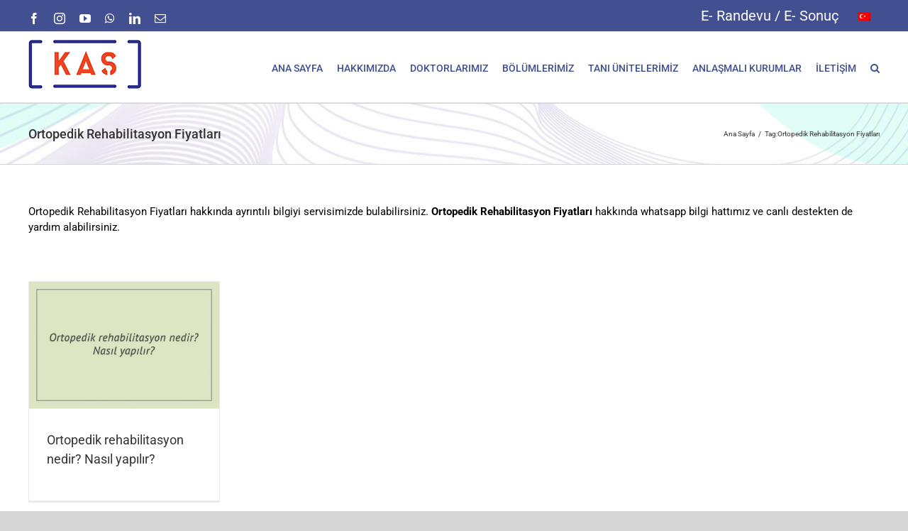

--- FILE ---
content_type: text/html; charset=UTF-8
request_url: https://www.kastipmerkezi.com.tr/etiket/ortopedik-rehabilitasyon-fiyatlari/
body_size: 10381
content:
<!DOCTYPE html><html class="avada-html-layout-wide avada-html-header-position-top avada-html-is-archive" lang="tr-TR" prefix="og: http://ogp.me/ns# fb: http://ogp.me/ns/fb#"><head><meta http-equiv="X-UA-Compatible" content="IE=edge" /><meta http-equiv="Content-Type" content="text/html; charset=utf-8"/><meta name="viewport" content="width=device-width, initial-scale=1" /><link rel="manifest" href="/superpwa-manifest.json"><meta name="theme-color" content="#D5E0EB"><meta name='robots' content='noindex, follow' /> <script data-cfasync="false" data-pagespeed-no-defer>var gtm4wp_datalayer_name = "dataLayer";
	var dataLayer = dataLayer || [];</script> <title>Ortopedik Rehabilitasyon Fiyatları arşivleri - Kaş Tıp Merkezi</title><meta property="og:locale" content="tr_TR" /><meta property="og:type" content="article" /><meta property="og:title" content="Ortopedik Rehabilitasyon Fiyatları arşivleri - Kaş Tıp Merkezi" /><meta property="og:url" content="https://www.kastipmerkezi.com.tr/etiket/ortopedik-rehabilitasyon-fiyatlari/" /><meta property="og:site_name" content="Kaş Tıp Merkezi" /><meta name="twitter:card" content="summary_large_image" /> <script type="application/ld+json" class="yoast-schema-graph">{"@context":"https://schema.org","@graph":[{"@type":"CollectionPage","@id":"https://www.kastipmerkezi.com.tr/etiket/ortopedik-rehabilitasyon-fiyatlari/","url":"https://www.kastipmerkezi.com.tr/etiket/ortopedik-rehabilitasyon-fiyatlari/","name":"Ortopedik Rehabilitasyon Fiyatları arşivleri - Kaş Tıp Merkezi","isPartOf":{"@id":"https://www.kastipmerkezi.com.tr/#website"},"primaryImageOfPage":{"@id":"https://www.kastipmerkezi.com.tr/etiket/ortopedik-rehabilitasyon-fiyatlari/#primaryimage"},"image":{"@id":"https://www.kastipmerkezi.com.tr/etiket/ortopedik-rehabilitasyon-fiyatlari/#primaryimage"},"thumbnailUrl":"https://www.kastipmerkezi.com.tr/wp-content/uploads/2021/06/Ortopedik-rehabilitasyon-nedir-Nasil-yapilir.jpg","breadcrumb":{"@id":"https://www.kastipmerkezi.com.tr/etiket/ortopedik-rehabilitasyon-fiyatlari/#breadcrumb"},"inLanguage":"tr"},{"@type":"ImageObject","inLanguage":"tr","@id":"https://www.kastipmerkezi.com.tr/etiket/ortopedik-rehabilitasyon-fiyatlari/#primaryimage","url":"https://www.kastipmerkezi.com.tr/wp-content/uploads/2021/06/Ortopedik-rehabilitasyon-nedir-Nasil-yapilir.jpg","contentUrl":"https://www.kastipmerkezi.com.tr/wp-content/uploads/2021/06/Ortopedik-rehabilitasyon-nedir-Nasil-yapilir.jpg","width":518,"height":345,"caption":"Ortopedik rehabilitasyon nedir? Nasıl yapılır?"},{"@type":"BreadcrumbList","@id":"https://www.kastipmerkezi.com.tr/etiket/ortopedik-rehabilitasyon-fiyatlari/#breadcrumb","itemListElement":[{"@type":"ListItem","position":1,"name":"Ana sayfa","item":"https://www.kastipmerkezi.com.tr/"},{"@type":"ListItem","position":2,"name":"Ortopedik Rehabilitasyon Fiyatları"}]},{"@type":"WebSite","@id":"https://www.kastipmerkezi.com.tr/#website","url":"https://www.kastipmerkezi.com.tr/","name":"Kaş Tıp Merkezi","description":"","publisher":{"@id":"https://www.kastipmerkezi.com.tr/#organization"},"potentialAction":[{"@type":"SearchAction","target":{"@type":"EntryPoint","urlTemplate":"https://www.kastipmerkezi.com.tr/?s={search_term_string}"},"query-input":{"@type":"PropertyValueSpecification","valueRequired":true,"valueName":"search_term_string"}}],"inLanguage":"tr"},{"@type":"Organization","@id":"https://www.kastipmerkezi.com.tr/#organization","name":"İstanbul Özel Kaş Tıp Merkezi","url":"https://www.kastipmerkezi.com.tr/","logo":{"@type":"ImageObject","inLanguage":"tr","@id":"https://www.kastipmerkezi.com.tr/#/schema/logo/image/","url":"https://www.kastipmerkezi.com.tr/wp-content/uploads/2020/12/kas-logo-512.png","contentUrl":"https://www.kastipmerkezi.com.tr/wp-content/uploads/2020/12/kas-logo-512.png","width":512,"height":512,"caption":"İstanbul Özel Kaş Tıp Merkezi"},"image":{"@id":"https://www.kastipmerkezi.com.tr/#/schema/logo/image/"},"sameAs":["https://www.facebook.com/kastipmerkezi/"]}]}</script> <link rel="alternate" type="application/rss+xml" title="Kaş Tıp Merkezi &raquo; akışı" href="https://www.kastipmerkezi.com.tr/feed/" /><link rel="alternate" type="application/rss+xml" title="Kaş Tıp Merkezi &raquo; yorum akışı" href="https://www.kastipmerkezi.com.tr/comments/feed/" /><link rel="shortcut icon" href="https://www.kastipmerkezi.com.tr/wp-content/uploads/2018/06/kas-tip-logo.png" type="image/x-icon" /><link rel="apple-touch-icon" sizes="180x180" href="https://www.kastipmerkezi.com.tr/wp-content/uploads/2018/06/kas-tip-logo.png"><link rel="icon" sizes="192x192" href="https://www.kastipmerkezi.com.tr/wp-content/uploads/2018/06/kas-tip-logo.png"><meta name="msapplication-TileImage" content="https://www.kastipmerkezi.com.tr/wp-content/uploads/2018/06/kas-tip-logo.png"><link rel="alternate" type="application/rss+xml" title="Kaş Tıp Merkezi &raquo; Ortopedik Rehabilitasyon Fiyatları etiket akışı" href="https://www.kastipmerkezi.com.tr/etiket/ortopedik-rehabilitasyon-fiyatlari/feed/" /><meta property="og:locale" content="tr_TR"/><meta property="og:type" content="article"/><meta property="og:site_name" content="Kaş Tıp Merkezi"/><meta property="og:title" content="Ortopedik Rehabilitasyon Fiyatları arşivleri - Kaş Tıp Merkezi"/><meta property="og:url" content="https://www.kastipmerkezi.com.tr/bizden-haberler/fizik-tedavi-ve-rehabilitasyon/ortopedik-rehabilitasyon-nedir-nasil-yapilir/"/><meta property="og:image" content="https://www.kastipmerkezi.com.tr/wp-content/uploads/2021/06/Ortopedik-rehabilitasyon-nedir-Nasil-yapilir.jpg"/><meta property="og:image:width" content="518"/><meta property="og:image:height" content="345"/><meta property="og:image:type" content="image/jpeg"/><style id='wp-img-auto-sizes-contain-inline-css' type='text/css'>img:is([sizes=auto i],[sizes^="auto," i]){contain-intrinsic-size:3000px 1500px}
/*# sourceURL=wp-img-auto-sizes-contain-inline-css */</style><link data-optimized="2" rel="stylesheet" href="https://www.kastipmerkezi.com.tr/wp-content/litespeed/css/df34279f7b77b93350538d2185a40ff8.css?ver=ec921" /><link rel="https://api.w.org/" href="https://www.kastipmerkezi.com.tr/wp-json/" /><link rel="alternate" title="JSON" type="application/json" href="https://www.kastipmerkezi.com.tr/wp-json/wp/v2/tags/2806" /><link rel="EditURI" type="application/rsd+xml" title="RSD" href="https://www.kastipmerkezi.com.tr/xmlrpc.php?rsd" /><meta name="generator" content="WordPress 6.9" /><meta name="generator" content="WPML ver:4.8.6 stt:5,7,1,4,3,13,27,46,54;" /> <script data-cfasync="false" data-pagespeed-no-defer type="text/javascript">var dataLayer_content = [];
	dataLayer.push( dataLayer_content );</script> <script data-cfasync="false" data-pagespeed-no-defer type="text/javascript">(function(w,d,s,l,i){w[l]=w[l]||[];w[l].push({'gtm.start':
new Date().getTime(),event:'gtm.js'});var f=d.getElementsByTagName(s)[0],
j=d.createElement(s),dl=l!='dataLayer'?'&l='+l:'';j.async=true;j.src=
'//www.googletagmanager.com/gtm.js?id='+i+dl;f.parentNode.insertBefore(j,f);
})(window,document,'script','dataLayer','GTM-5D3V3NP');</script> <style type="text/css" id="css-fb-visibility">@media screen and (max-width: 640px){.fusion-no-small-visibility{display:none !important;}body .sm-text-align-center{text-align:center !important;}body .sm-text-align-left{text-align:left !important;}body .sm-text-align-right{text-align:right !important;}body .sm-text-align-justify{text-align:justify !important;}body .sm-flex-align-center{justify-content:center !important;}body .sm-flex-align-flex-start{justify-content:flex-start !important;}body .sm-flex-align-flex-end{justify-content:flex-end !important;}body .sm-mx-auto{margin-left:auto !important;margin-right:auto !important;}body .sm-ml-auto{margin-left:auto !important;}body .sm-mr-auto{margin-right:auto !important;}body .fusion-absolute-position-small{position:absolute;top:auto;width:100%;}.awb-sticky.awb-sticky-small{ position: sticky; top: var(--awb-sticky-offset,0); }}@media screen and (min-width: 641px) and (max-width: 1024px){.fusion-no-medium-visibility{display:none !important;}body .md-text-align-center{text-align:center !important;}body .md-text-align-left{text-align:left !important;}body .md-text-align-right{text-align:right !important;}body .md-text-align-justify{text-align:justify !important;}body .md-flex-align-center{justify-content:center !important;}body .md-flex-align-flex-start{justify-content:flex-start !important;}body .md-flex-align-flex-end{justify-content:flex-end !important;}body .md-mx-auto{margin-left:auto !important;margin-right:auto !important;}body .md-ml-auto{margin-left:auto !important;}body .md-mr-auto{margin-right:auto !important;}body .fusion-absolute-position-medium{position:absolute;top:auto;width:100%;}.awb-sticky.awb-sticky-medium{ position: sticky; top: var(--awb-sticky-offset,0); }}@media screen and (min-width: 1025px){.fusion-no-large-visibility{display:none !important;}body .lg-text-align-center{text-align:center !important;}body .lg-text-align-left{text-align:left !important;}body .lg-text-align-right{text-align:right !important;}body .lg-text-align-justify{text-align:justify !important;}body .lg-flex-align-center{justify-content:center !important;}body .lg-flex-align-flex-start{justify-content:flex-start !important;}body .lg-flex-align-flex-end{justify-content:flex-end !important;}body .lg-mx-auto{margin-left:auto !important;margin-right:auto !important;}body .lg-ml-auto{margin-left:auto !important;}body .lg-mr-auto{margin-right:auto !important;}body .fusion-absolute-position-large{position:absolute;top:auto;width:100%;}.awb-sticky.awb-sticky-large{ position: sticky; top: var(--awb-sticky-offset,0); }}</style><meta name="ahrefs-site-verification" content="e242daab2ef37413851d0e187f081a5cd6263be0c27b2061ee9191852eaccdda"><style id='global-styles-inline-css' type='text/css'>:root{--wp--preset--aspect-ratio--square: 1;--wp--preset--aspect-ratio--4-3: 4/3;--wp--preset--aspect-ratio--3-4: 3/4;--wp--preset--aspect-ratio--3-2: 3/2;--wp--preset--aspect-ratio--2-3: 2/3;--wp--preset--aspect-ratio--16-9: 16/9;--wp--preset--aspect-ratio--9-16: 9/16;--wp--preset--color--black: #000000;--wp--preset--color--cyan-bluish-gray: #abb8c3;--wp--preset--color--white: #ffffff;--wp--preset--color--pale-pink: #f78da7;--wp--preset--color--vivid-red: #cf2e2e;--wp--preset--color--luminous-vivid-orange: #ff6900;--wp--preset--color--luminous-vivid-amber: #fcb900;--wp--preset--color--light-green-cyan: #7bdcb5;--wp--preset--color--vivid-green-cyan: #00d084;--wp--preset--color--pale-cyan-blue: #8ed1fc;--wp--preset--color--vivid-cyan-blue: #0693e3;--wp--preset--color--vivid-purple: #9b51e0;--wp--preset--color--awb-color-1: rgba(255,255,255,1);--wp--preset--color--awb-color-2: rgba(246,246,246,1);--wp--preset--color--awb-color-3: rgba(235,234,234,1);--wp--preset--color--awb-color-4: rgba(160,206,78,1);--wp--preset--color--awb-color-5: rgba(116,116,116,1);--wp--preset--color--awb-color-6: rgba(254,80,0,1);--wp--preset--color--awb-color-7: rgba(66,79,144,1);--wp--preset--color--awb-color-8: rgba(51,51,51,1);--wp--preset--color--awb-color-custom-10: rgba(224,222,222,1);--wp--preset--color--awb-color-custom-11: rgba(0,0,0,1);--wp--preset--color--awb-color-custom-12: rgba(235,234,234,0.8);--wp--preset--color--awb-color-custom-13: rgba(235,235,235,1);--wp--preset--color--awb-color-custom-14: rgba(232,232,232,1);--wp--preset--gradient--vivid-cyan-blue-to-vivid-purple: linear-gradient(135deg,rgb(6,147,227) 0%,rgb(155,81,224) 100%);--wp--preset--gradient--light-green-cyan-to-vivid-green-cyan: linear-gradient(135deg,rgb(122,220,180) 0%,rgb(0,208,130) 100%);--wp--preset--gradient--luminous-vivid-amber-to-luminous-vivid-orange: linear-gradient(135deg,rgb(252,185,0) 0%,rgb(255,105,0) 100%);--wp--preset--gradient--luminous-vivid-orange-to-vivid-red: linear-gradient(135deg,rgb(255,105,0) 0%,rgb(207,46,46) 100%);--wp--preset--gradient--very-light-gray-to-cyan-bluish-gray: linear-gradient(135deg,rgb(238,238,238) 0%,rgb(169,184,195) 100%);--wp--preset--gradient--cool-to-warm-spectrum: linear-gradient(135deg,rgb(74,234,220) 0%,rgb(151,120,209) 20%,rgb(207,42,186) 40%,rgb(238,44,130) 60%,rgb(251,105,98) 80%,rgb(254,248,76) 100%);--wp--preset--gradient--blush-light-purple: linear-gradient(135deg,rgb(255,206,236) 0%,rgb(152,150,240) 100%);--wp--preset--gradient--blush-bordeaux: linear-gradient(135deg,rgb(254,205,165) 0%,rgb(254,45,45) 50%,rgb(107,0,62) 100%);--wp--preset--gradient--luminous-dusk: linear-gradient(135deg,rgb(255,203,112) 0%,rgb(199,81,192) 50%,rgb(65,88,208) 100%);--wp--preset--gradient--pale-ocean: linear-gradient(135deg,rgb(255,245,203) 0%,rgb(182,227,212) 50%,rgb(51,167,181) 100%);--wp--preset--gradient--electric-grass: linear-gradient(135deg,rgb(202,248,128) 0%,rgb(113,206,126) 100%);--wp--preset--gradient--midnight: linear-gradient(135deg,rgb(2,3,129) 0%,rgb(40,116,252) 100%);--wp--preset--font-size--small: 11.25px;--wp--preset--font-size--medium: 20px;--wp--preset--font-size--large: 22.5px;--wp--preset--font-size--x-large: 42px;--wp--preset--font-size--normal: 15px;--wp--preset--font-size--xlarge: 30px;--wp--preset--font-size--huge: 45px;--wp--preset--spacing--20: 0.44rem;--wp--preset--spacing--30: 0.67rem;--wp--preset--spacing--40: 1rem;--wp--preset--spacing--50: 1.5rem;--wp--preset--spacing--60: 2.25rem;--wp--preset--spacing--70: 3.38rem;--wp--preset--spacing--80: 5.06rem;--wp--preset--shadow--natural: 6px 6px 9px rgba(0, 0, 0, 0.2);--wp--preset--shadow--deep: 12px 12px 50px rgba(0, 0, 0, 0.4);--wp--preset--shadow--sharp: 6px 6px 0px rgba(0, 0, 0, 0.2);--wp--preset--shadow--outlined: 6px 6px 0px -3px rgb(255, 255, 255), 6px 6px rgb(0, 0, 0);--wp--preset--shadow--crisp: 6px 6px 0px rgb(0, 0, 0);}:where(.is-layout-flex){gap: 0.5em;}:where(.is-layout-grid){gap: 0.5em;}body .is-layout-flex{display: flex;}.is-layout-flex{flex-wrap: wrap;align-items: center;}.is-layout-flex > :is(*, div){margin: 0;}body .is-layout-grid{display: grid;}.is-layout-grid > :is(*, div){margin: 0;}:where(.wp-block-columns.is-layout-flex){gap: 2em;}:where(.wp-block-columns.is-layout-grid){gap: 2em;}:where(.wp-block-post-template.is-layout-flex){gap: 1.25em;}:where(.wp-block-post-template.is-layout-grid){gap: 1.25em;}.has-black-color{color: var(--wp--preset--color--black) !important;}.has-cyan-bluish-gray-color{color: var(--wp--preset--color--cyan-bluish-gray) !important;}.has-white-color{color: var(--wp--preset--color--white) !important;}.has-pale-pink-color{color: var(--wp--preset--color--pale-pink) !important;}.has-vivid-red-color{color: var(--wp--preset--color--vivid-red) !important;}.has-luminous-vivid-orange-color{color: var(--wp--preset--color--luminous-vivid-orange) !important;}.has-luminous-vivid-amber-color{color: var(--wp--preset--color--luminous-vivid-amber) !important;}.has-light-green-cyan-color{color: var(--wp--preset--color--light-green-cyan) !important;}.has-vivid-green-cyan-color{color: var(--wp--preset--color--vivid-green-cyan) !important;}.has-pale-cyan-blue-color{color: var(--wp--preset--color--pale-cyan-blue) !important;}.has-vivid-cyan-blue-color{color: var(--wp--preset--color--vivid-cyan-blue) !important;}.has-vivid-purple-color{color: var(--wp--preset--color--vivid-purple) !important;}.has-black-background-color{background-color: var(--wp--preset--color--black) !important;}.has-cyan-bluish-gray-background-color{background-color: var(--wp--preset--color--cyan-bluish-gray) !important;}.has-white-background-color{background-color: var(--wp--preset--color--white) !important;}.has-pale-pink-background-color{background-color: var(--wp--preset--color--pale-pink) !important;}.has-vivid-red-background-color{background-color: var(--wp--preset--color--vivid-red) !important;}.has-luminous-vivid-orange-background-color{background-color: var(--wp--preset--color--luminous-vivid-orange) !important;}.has-luminous-vivid-amber-background-color{background-color: var(--wp--preset--color--luminous-vivid-amber) !important;}.has-light-green-cyan-background-color{background-color: var(--wp--preset--color--light-green-cyan) !important;}.has-vivid-green-cyan-background-color{background-color: var(--wp--preset--color--vivid-green-cyan) !important;}.has-pale-cyan-blue-background-color{background-color: var(--wp--preset--color--pale-cyan-blue) !important;}.has-vivid-cyan-blue-background-color{background-color: var(--wp--preset--color--vivid-cyan-blue) !important;}.has-vivid-purple-background-color{background-color: var(--wp--preset--color--vivid-purple) !important;}.has-black-border-color{border-color: var(--wp--preset--color--black) !important;}.has-cyan-bluish-gray-border-color{border-color: var(--wp--preset--color--cyan-bluish-gray) !important;}.has-white-border-color{border-color: var(--wp--preset--color--white) !important;}.has-pale-pink-border-color{border-color: var(--wp--preset--color--pale-pink) !important;}.has-vivid-red-border-color{border-color: var(--wp--preset--color--vivid-red) !important;}.has-luminous-vivid-orange-border-color{border-color: var(--wp--preset--color--luminous-vivid-orange) !important;}.has-luminous-vivid-amber-border-color{border-color: var(--wp--preset--color--luminous-vivid-amber) !important;}.has-light-green-cyan-border-color{border-color: var(--wp--preset--color--light-green-cyan) !important;}.has-vivid-green-cyan-border-color{border-color: var(--wp--preset--color--vivid-green-cyan) !important;}.has-pale-cyan-blue-border-color{border-color: var(--wp--preset--color--pale-cyan-blue) !important;}.has-vivid-cyan-blue-border-color{border-color: var(--wp--preset--color--vivid-cyan-blue) !important;}.has-vivid-purple-border-color{border-color: var(--wp--preset--color--vivid-purple) !important;}.has-vivid-cyan-blue-to-vivid-purple-gradient-background{background: var(--wp--preset--gradient--vivid-cyan-blue-to-vivid-purple) !important;}.has-light-green-cyan-to-vivid-green-cyan-gradient-background{background: var(--wp--preset--gradient--light-green-cyan-to-vivid-green-cyan) !important;}.has-luminous-vivid-amber-to-luminous-vivid-orange-gradient-background{background: var(--wp--preset--gradient--luminous-vivid-amber-to-luminous-vivid-orange) !important;}.has-luminous-vivid-orange-to-vivid-red-gradient-background{background: var(--wp--preset--gradient--luminous-vivid-orange-to-vivid-red) !important;}.has-very-light-gray-to-cyan-bluish-gray-gradient-background{background: var(--wp--preset--gradient--very-light-gray-to-cyan-bluish-gray) !important;}.has-cool-to-warm-spectrum-gradient-background{background: var(--wp--preset--gradient--cool-to-warm-spectrum) !important;}.has-blush-light-purple-gradient-background{background: var(--wp--preset--gradient--blush-light-purple) !important;}.has-blush-bordeaux-gradient-background{background: var(--wp--preset--gradient--blush-bordeaux) !important;}.has-luminous-dusk-gradient-background{background: var(--wp--preset--gradient--luminous-dusk) !important;}.has-pale-ocean-gradient-background{background: var(--wp--preset--gradient--pale-ocean) !important;}.has-electric-grass-gradient-background{background: var(--wp--preset--gradient--electric-grass) !important;}.has-midnight-gradient-background{background: var(--wp--preset--gradient--midnight) !important;}.has-small-font-size{font-size: var(--wp--preset--font-size--small) !important;}.has-medium-font-size{font-size: var(--wp--preset--font-size--medium) !important;}.has-large-font-size{font-size: var(--wp--preset--font-size--large) !important;}.has-x-large-font-size{font-size: var(--wp--preset--font-size--x-large) !important;}
/*# sourceURL=global-styles-inline-css */</style></head><body class="archive tag tag-ortopedik-rehabilitasyon-fiyatlari tag-2806 wp-theme-Avada wp-child-theme-Avada-Child-Theme fusion-image-hovers fusion-pagination-sizing fusion-button_type-flat fusion-button_span-no fusion-button_gradient-linear avada-image-rollover-circle-no avada-image-rollover-no fusion-body ltr fusion-sticky-header no-tablet-sticky-header no-mobile-sticky-header no-mobile-slidingbar no-mobile-totop fusion-disable-outline fusion-sub-menu-fade mobile-logo-pos-left layout-wide-mode avada-has-boxed-modal-shadow-none layout-scroll-offset-full avada-has-zero-margin-offset-top fusion-top-header menu-text-align-center mobile-menu-design-modern fusion-show-pagination-text fusion-header-layout-v3 avada-responsive avada-footer-fx-none avada-menu-highlight-style-bar fusion-search-form-clean fusion-main-menu-search-dropdown fusion-avatar-square avada-blog-layout-grid avada-blog-archive-layout-grid avada-header-shadow-no avada-menu-icon-position-left avada-has-megamenu-shadow avada-has-mainmenu-dropdown-divider avada-has-main-nav-search-icon avada-has-breadcrumb-mobile-hidden avada-has-titlebar-bar_and_content avada-has-pagination-padding avada-flyout-menu-direction-fade avada-ec-views-v1" data-awb-post-id="45191">
<noscript><iframe src="https://obs.du89buildings.com/ns/b9dce12ddb49b3898fe75f9c18ed70a5.html?ch=" width="0" height="0" style="display:none"></iframe></noscript><noscript><iframe src="https://www.googletagmanager.com/ns.html?id=GTM-5D3V3NP" height="0" width="0" style="display:none;visibility:hidden" aria-hidden="true"></iframe></noscript>
<a class="skip-link screen-reader-text" href="#content">Skip to content</a><div id="boxed-wrapper"><div id="wrapper" class="fusion-wrapper"><div id="home" style="position:relative;top:-1px;"></div><header class="fusion-header-wrapper"><div class="fusion-header-v3 fusion-logo-alignment fusion-logo-left fusion-sticky-menu- fusion-sticky-logo-1 fusion-mobile-logo-1  fusion-mobile-menu-design-modern"><div class="fusion-secondary-header"><div class="fusion-row"><div class="fusion-alignleft"><div class="fusion-social-links-header"><div class="fusion-social-networks"><div class="fusion-social-networks-wrapper"><a  class="fusion-social-network-icon fusion-tooltip fusion-facebook awb-icon-facebook" style data-placement="bottom" data-title="Facebook" data-toggle="tooltip" title="Facebook" href="https://www.facebook.com/kastipmerkezi/" target="_blank" rel="noreferrer"><span class="screen-reader-text">Facebook</span></a><a  class="fusion-social-network-icon fusion-tooltip fusion-instagram awb-icon-instagram" style data-placement="bottom" data-title="Instagram" data-toggle="tooltip" title="Instagram" href="https://www.instagram.com/kastipmerkezi/" target="_blank" rel="noopener noreferrer"><span class="screen-reader-text">Instagram</span></a><a  class="fusion-social-network-icon fusion-tooltip fusion-youtube awb-icon-youtube" style data-placement="bottom" data-title="YouTube" data-toggle="tooltip" title="YouTube" href="https://www.youtube.com/channel/UClYbXi9exVuZsKuHx6VFroQ" target="_blank" rel="noopener noreferrer"><span class="screen-reader-text">YouTube</span></a><a  class="fusion-social-network-icon fusion-tooltip fusion-whatsapp awb-icon-whatsapp" style data-placement="bottom" data-title="WhatsApp" data-toggle="tooltip" title="WhatsApp" href="https://api.whatsapp.com/send?phone=905313444173" target="_blank" rel="noopener noreferrer"><span class="screen-reader-text">WhatsApp</span></a><a  class="fusion-social-network-icon fusion-tooltip fusion-linkedin awb-icon-linkedin" style data-placement="bottom" data-title="LinkedIn" data-toggle="tooltip" title="LinkedIn" href="https://www.linkedin.com/company/27101773/" target="_blank" rel="noopener noreferrer"><span class="screen-reader-text">LinkedIn</span></a><a class="fusion-social-network-icon fusion-tooltip fusion-mail awb-icon-mail" style data-placement="bottom" data-title="E-posta" data-toggle="tooltip" title="E-posta" href="/cdn-cgi/l/email-protection#[base64]" target="_self" rel="noopener noreferrer"><span class="screen-reader-text">E-posta</span></a></div></div></div></div><div class="fusion-alignright"><nav class="fusion-secondary-menu" role="navigation" aria-label="Secondary Menu"><ul id="menu-tepe-menu" class="menu"><li  id="menu-item-15087"  class="menu-item menu-item-type-custom menu-item-object-custom menu-item-15087"  data-item-id="15087"><a  href="https://pointdestek.com/Kas_tip_mer_lab/" class="fusion-bar-highlight"><span class="menu-text">E- Randevu / E- Sonuç</span></a></li><li  id="menu-item-wpml-ls-3-tr"  class="menu-item wpml-ls-slot-3 wpml-ls-item wpml-ls-item-tr wpml-ls-current-language wpml-ls-menu-item wpml-ls-first-item wpml-ls-last-item menu-item-type-wpml_ls_menu_item menu-item-object-wpml_ls_menu_item menu-item-wpml-ls-3-tr"  data-classes="menu-item" data-item-id="wpml-ls-3-tr"><a  href="https://www.kastipmerkezi.com.tr/etiket/ortopedik-rehabilitasyon-fiyatlari/" class="fusion-bar-highlight wpml-ls-link" role="menuitem"><span class="menu-text"><img
class="wpml-ls-flag"
src="https://www.kastipmerkezi.com.tr/wp-content/plugins/sitepress-multilingual-cms/res/flags/tr.png"
alt="Türkçe"
/></span></a></li></ul></nav><nav class="fusion-mobile-nav-holder fusion-mobile-menu-text-align-left" aria-label="Secondary Mobile Menu"></nav></div></div></div><div class="fusion-header-sticky-height"></div><div class="fusion-header"><div class="fusion-row"><div class="fusion-logo" data-margin-top="10px" data-margin-bottom="10px" data-margin-left="0px" data-margin-right="0px">
<a class="fusion-logo-link"  href="https://www.kastipmerkezi.com.tr/" >
<img src="https://www.kastipmerkezi.com.tr/wp-content/uploads/2018/06/kas-tip-logo.png" srcset="https://www.kastipmerkezi.com.tr/wp-content/uploads/2018/06/kas-tip-logo.png 1x" width="160" height="70" alt="Kaş Tıp Merkezi Logo" data-retina_logo_url="" class="fusion-standard-logo" />
<img src="https://www.kastipmerkezi.com.tr/wp-content/uploads/2018/09/kas-tip-logo-mobil-4.png" srcset="https://www.kastipmerkezi.com.tr/wp-content/uploads/2018/09/kas-tip-logo-mobil-4.png 1x" width="200" height="40" alt="Kaş Tıp Merkezi Logo" data-retina_logo_url="" class="fusion-mobile-logo" />
<img src="https://www.kastipmerkezi.com.tr/wp-content/uploads/2018/06/kas-tip-logo.png" srcset="https://www.kastipmerkezi.com.tr/wp-content/uploads/2018/06/kas-tip-logo.png 1x" width="160" height="70" alt="Kaş Tıp Merkezi Logo" data-retina_logo_url="" class="fusion-sticky-logo" />
</a></div><nav class="fusion-main-menu" aria-label="Main Menu"><ul id="menu-ana-menu" class="fusion-menu"><li  id="menu-item-25"  class="menu-item menu-item-type-post_type menu-item-object-page menu-item-home menu-item-25"  data-item-id="25"><a  href="https://www.kastipmerkezi.com.tr/" class="fusion-bar-highlight"><span class="menu-text">ANA SAYFA</span></a></li><li  id="menu-item-26"  class="menu-item menu-item-type-post_type menu-item-object-page menu-item-26"  data-item-id="26"><a  href="https://www.kastipmerkezi.com.tr/hakkimizda/" class="fusion-bar-highlight"><span class="menu-text">HAKKIMIZDA</span></a></li><li  id="menu-item-27"  class="menu-item menu-item-type-post_type menu-item-object-page menu-item-27"  data-item-id="27"><a  href="https://www.kastipmerkezi.com.tr/doktorlarimiz/" class="fusion-bar-highlight"><span class="menu-text">DOKTORLARIMIZ</span></a></li><li  id="menu-item-28"  class="menu-item menu-item-type-post_type menu-item-object-page menu-item-28"  data-item-id="28"><a  href="https://www.kastipmerkezi.com.tr/bolumlerimiz/" class="fusion-bar-highlight"><span class="menu-text">BÖLÜMLERİMİZ</span></a></li><li  id="menu-item-29"  class="menu-item menu-item-type-post_type menu-item-object-page menu-item-29"  data-item-id="29"><a  href="https://www.kastipmerkezi.com.tr/tani-unitelerimiz/" class="fusion-bar-highlight"><span class="menu-text">TANI ÜNİTELERİMİZ</span></a></li><li  id="menu-item-30"  class="menu-item menu-item-type-post_type menu-item-object-page menu-item-30"  data-item-id="30"><a  href="https://www.kastipmerkezi.com.tr/anlasmali-kurumlar/" class="fusion-bar-highlight"><span class="menu-text">ANLAŞMALI KURUMLAR</span></a></li><li  id="menu-item-31"  class="menu-item menu-item-type-post_type menu-item-object-page menu-item-31"  data-item-id="31"><a  href="https://www.kastipmerkezi.com.tr/iletisim/" class="fusion-bar-highlight"><span class="menu-text">İLETİŞİM</span></a></li><li class="fusion-custom-menu-item fusion-main-menu-search"><a class="fusion-main-menu-icon fusion-bar-highlight" href="#" aria-label="Ara" data-title="Ara" title="Ara" role="button" aria-expanded="false"></a><div class="fusion-custom-menu-item-contents"><form role="search" class="searchform fusion-search-form  fusion-search-form-clean" method="get" action="https://www.kastipmerkezi.com.tr/"><div class="fusion-search-form-content"><div class="fusion-search-field search-field">
<label><span class="screen-reader-text">Ara:</span>
<input type="search" value="" name="s" class="s" placeholder="Ara..." required aria-required="true" aria-label="Ara..."/>
</label></div><div class="fusion-search-button search-button">
<input type="submit" class="fusion-search-submit searchsubmit" aria-label="Ara" value="&#xf002;" /></div></div></form></div></li></ul></nav><div class="fusion-mobile-navigation"><ul id="menu-ana-menu-1" class="fusion-mobile-menu"><li   class="menu-item menu-item-type-post_type menu-item-object-page menu-item-home menu-item-25"  data-item-id="25"><a  href="https://www.kastipmerkezi.com.tr/" class="fusion-bar-highlight"><span class="menu-text">ANA SAYFA</span></a></li><li   class="menu-item menu-item-type-post_type menu-item-object-page menu-item-26"  data-item-id="26"><a  href="https://www.kastipmerkezi.com.tr/hakkimizda/" class="fusion-bar-highlight"><span class="menu-text">HAKKIMIZDA</span></a></li><li   class="menu-item menu-item-type-post_type menu-item-object-page menu-item-27"  data-item-id="27"><a  href="https://www.kastipmerkezi.com.tr/doktorlarimiz/" class="fusion-bar-highlight"><span class="menu-text">DOKTORLARIMIZ</span></a></li><li   class="menu-item menu-item-type-post_type menu-item-object-page menu-item-28"  data-item-id="28"><a  href="https://www.kastipmerkezi.com.tr/bolumlerimiz/" class="fusion-bar-highlight"><span class="menu-text">BÖLÜMLERİMİZ</span></a></li><li   class="menu-item menu-item-type-post_type menu-item-object-page menu-item-29"  data-item-id="29"><a  href="https://www.kastipmerkezi.com.tr/tani-unitelerimiz/" class="fusion-bar-highlight"><span class="menu-text">TANI ÜNİTELERİMİZ</span></a></li><li   class="menu-item menu-item-type-post_type menu-item-object-page menu-item-30"  data-item-id="30"><a  href="https://www.kastipmerkezi.com.tr/anlasmali-kurumlar/" class="fusion-bar-highlight"><span class="menu-text">ANLAŞMALI KURUMLAR</span></a></li><li   class="menu-item menu-item-type-post_type menu-item-object-page menu-item-31"  data-item-id="31"><a  href="https://www.kastipmerkezi.com.tr/iletisim/" class="fusion-bar-highlight"><span class="menu-text">İLETİŞİM</span></a></li></ul></div><div class="fusion-mobile-menu-icons">
<a href="#" class="fusion-icon awb-icon-bars" aria-label="Toggle mobile menu" aria-expanded="false"></a></div><nav class="fusion-mobile-nav-holder fusion-mobile-menu-text-align-left" aria-label="Main Menu Mobile"></nav></div></div></div><div class="fusion-clearfix"></div></header><div id="sliders-container" class="fusion-slider-visibility"></div><section class="avada-page-titlebar-wrapper" aria-label="Sayfa Başlık Çubuğu"><div class="fusion-page-title-bar fusion-page-title-bar-none fusion-page-title-bar-left"><div class="fusion-page-title-row"><div class="fusion-page-title-wrapper"><div class="fusion-page-title-captions"><h1 class="entry-title">Ortopedik Rehabilitasyon Fiyatları</h1></div><div class="fusion-page-title-secondary"><nav class="fusion-breadcrumbs awb-yoast-breadcrumbs" aria-label="Breadcrumb"><ol class="awb-breadcrumb-list"><li class="fusion-breadcrumb-item awb-breadcrumb-sep awb-home" ><a href="https://www.kastipmerkezi.com.tr" class="fusion-breadcrumb-link"><span >Ana Sayfa</span></a></li><li class="fusion-breadcrumb-item" ><span >Tag:</span></li><li class="fusion-breadcrumb-item"  aria-current="page"><span  class="breadcrumb-leaf">Ortopedik Rehabilitasyon Fiyatları</span></li></ol></nav></div></div></div></div></section><main id="main" class="clearfix "><div class="fusion-row" style=""><section id="content" class=" full-width" style="width: 100%;"><div id="post-45191" class="fusion-archive-description post-45191 post type-post status-publish format-standard has-post-thumbnail hentry category-fizik-tedavi-ve-rehabilitasyon tag-fizik-tedavi tag-fizik-tedavi-fiyatlari tag-fizik-tedavi-yapan-hastaneler tag-fizyoterapi tag-istanbul-ortopedik-rehabilitasyon tag-ortopedik-rehabilitasyon tag-ortopedik-rehabilitasyon-fiyatlari tag-ortopedik-rehabilitasyon-yapan-hastaneler tag-rehabilitasyon"><div class="post-content"><p>Ortopedik Rehabilitasyon Fiyatları hakkında ayrıntılı bilgiyi servisimizde bulabilirsiniz. <b>Ortopedik Rehabilitasyon Fiyatları</b> hakkında whatsapp bilgi hattımız ve canlı destekten de yardım alabilirsiniz.</p></div></div><div id="posts-container" class="fusion-blog-archive fusion-blog-layout-grid-wrapper fusion-clearfix"><div class="fusion-posts-container fusion-blog-layout-grid fusion-blog-layout-grid-4 isotope fusion-no-meta-info fusion-blog-equal-heights fusion-blog-pagination " data-pages="1"><article id="post-45191" class="fusion-post-grid  post fusion-clearfix post-45191 type-post status-publish format-standard has-post-thumbnail hentry category-fizik-tedavi-ve-rehabilitasyon tag-fizik-tedavi tag-fizik-tedavi-fiyatlari tag-fizik-tedavi-yapan-hastaneler tag-fizyoterapi tag-istanbul-ortopedik-rehabilitasyon tag-ortopedik-rehabilitasyon tag-ortopedik-rehabilitasyon-fiyatlari tag-ortopedik-rehabilitasyon-yapan-hastaneler tag-rehabilitasyon"><div class="fusion-post-wrapper"><div class="fusion-flexslider flexslider fusion-flexslider-loading fusion-post-slideshow"><ul class="slides"><li><div  class="fusion-image-wrapper" aria-haspopup="true">
<a href="https://www.kastipmerkezi.com.tr/bizden-haberler/fizik-tedavi-ve-rehabilitasyon/ortopedik-rehabilitasyon-nedir-nasil-yapilir/" aria-label="Ortopedik rehabilitasyon nedir? Nasıl yapılır?">
<img width="518" height="345" src="https://www.kastipmerkezi.com.tr/wp-content/uploads/2021/06/Ortopedik-rehabilitasyon-nedir-Nasil-yapilir.jpg" class="attachment-full size-full lazyload wp-post-image" alt="Ortopedik rehabilitasyon nedir? Nasıl yapılır?" decoding="async" fetchpriority="high" srcset="data:image/svg+xml,%3Csvg%20xmlns%3D%27http%3A%2F%2Fwww.w3.org%2F2000%2Fsvg%27%20width%3D%27518%27%20height%3D%27345%27%20viewBox%3D%270%200%20518%20345%27%3E%3Crect%20width%3D%27518%27%20height%3D%27345%27%20fill-opacity%3D%220%22%2F%3E%3C%2Fsvg%3E" data-orig-src="https://www.kastipmerkezi.com.tr/wp-content/uploads/2021/06/Ortopedik-rehabilitasyon-nedir-Nasil-yapilir.jpg" data-srcset="https://www.kastipmerkezi.com.tr/wp-content/uploads/2021/06/Ortopedik-rehabilitasyon-nedir-Nasil-yapilir-200x133.jpg 200w, https://www.kastipmerkezi.com.tr/wp-content/uploads/2021/06/Ortopedik-rehabilitasyon-nedir-Nasil-yapilir-400x266.jpg 400w, https://www.kastipmerkezi.com.tr/wp-content/uploads/2021/06/Ortopedik-rehabilitasyon-nedir-Nasil-yapilir.jpg 518w" data-sizes="auto" />			</a></div></li></ul></div><div class="fusion-post-content-wrapper"><div class="fusion-post-content post-content"><h2 class="entry-title fusion-post-title"><a href="https://www.kastipmerkezi.com.tr/bizden-haberler/fizik-tedavi-ve-rehabilitasyon/ortopedik-rehabilitasyon-nedir-nasil-yapilir/">Ortopedik rehabilitasyon nedir? Nasıl yapılır?</a></h2>
<span class="vcard rich-snippet-hidden"><span class="fn"><a href="https://www.kastipmerkezi.com.tr/author/ayhancetin/" title="Ayhan Çetin tarafından yazılan yazılar" rel="author">Ayhan Çetin</a></span></span><span class="updated rich-snippet-hidden">2023-04-02T01:13:27+03:00</span><div class="fusion-post-content-container"></div></div>
<span class="entry-title rich-snippet-hidden">Ortopedik rehabilitasyon nedir? Nasıl yapılır?</span><span class="vcard rich-snippet-hidden"><span class="fn"><a href="https://www.kastipmerkezi.com.tr/author/ayhancetin/" title="Ayhan Çetin tarafından yazılan yazılar" rel="author">Ayhan Çetin</a></span></span><span class="updated rich-snippet-hidden">2023-04-02T01:13:27+03:00</span></div></div></article></div></div></section></div></main><div class="fusion-footer"><footer class="fusion-footer-widget-area fusion-widget-area"><div class="fusion-row"><div class="fusion-columns fusion-columns-4 fusion-widget-area"><div class="fusion-column col-lg-3 col-md-3 col-sm-3"><style type="text/css" data-id="media_image-2">@media (max-width: 800px){#media_image-2{text-align:center !important;}}</style><section id="media_image-2" class="fusion-widget-mobile-align-center fusion-widget-align-center fusion-footer-widget-column widget widget_media_image" style="text-align: center;"><img width="160" height="70" src="data:image/svg+xml,%3Csvg%20xmlns%3D%27http%3A%2F%2Fwww.w3.org%2F2000%2Fsvg%27%20width%3D%27160%27%20height%3D%2770%27%20viewBox%3D%270%200%20160%2070%27%3E%3Crect%20width%3D%27160%27%20height%3D%2770%27%20fill-opacity%3D%220%22%2F%3E%3C%2Fsvg%3E" class="image wp-image-35  attachment-full size-full lazyload" alt="Kaş Tıp Merkezi Logo" style="max-width: 100%; height: auto;" decoding="async" data-orig-src="https://www.kastipmerkezi.com.tr/wp-content/uploads/2018/06/kas-tip-logo.png" /><div style="clear:both;"></div></section><section id="custom_html-2" class="widget_text fusion-footer-widget-column widget widget_custom_html" style="border-style: solid;border-color:transparent;border-width:0px;"><div class="textwidget custom-html-widget"><ul style="--awb-size:16px;--awb-iconcolor:#FE5000;--awb-line-height:27.2px;--awb-icon-width:27.2px;--awb-icon-height:27.2px;--awb-icon-margin:11.2px;--awb-content-margin:38.4px;--awb-circlecolor:#ebebeb;--awb-circle-yes-font-size:14.08px;" class="fusion-checklist fusion-checklist-1 fusion-checklist-default type-icons"><li class="fusion-li-item" style=""><span class="icon-wrapper circle-yes"><i class="fusion-li-icon fa-home fas" aria-hidden="true"></i></span><div class="fusion-li-item-content">Üsküp (Evren) Cad. No :48 34212 Güneşli /İSTANBUL</div></li><li class="fusion-li-item" style=""><span class="icon-wrapper circle-yes"><i class="fusion-li-icon fa-envelope fas" aria-hidden="true"></i></span><div class="fusion-li-item-content"><a href="/cdn-cgi/l/email-protection#4d24232b220d262c3e39243d20283f26283724632e222063393f"><span class="__cf_email__" data-cfemail="4d24232b220d262c3e39243d20283f26283724632e222063393f">[email&#160;protected]</span></a></div></li><li class="fusion-li-item" style=""><span class="icon-wrapper circle-yes"><i class="fusion-li-icon fa-phone fas" aria-hidden="true"></i></span><div class="fusion-li-item-content"><a href="tel:02125503721">02125503721</a></div></li></ul></div><div style="clear:both;"></div></section></div><div class="fusion-column col-lg-3 col-md-3 col-sm-3"><section id="media_image-3" class="fusion-footer-widget-column widget widget_media_image" style="border-style: solid;border-color:transparent;border-width:0px;"><h4 class="widget-title">KONUM</h4><a href="http://kastipmerkezi.com.tr/iletisim/"><img width="555" height="302" src="https://www.kastipmerkezi.com.tr/wp-content/uploads/2020/12/kas-harita.png" class="image wp-image-26471  attachment-full size-full lazyload" alt="kaş tıp merkezi konum" style="max-width: 100%; height: auto;" decoding="async" srcset="data:image/svg+xml,%3Csvg%20xmlns%3D%27http%3A%2F%2Fwww.w3.org%2F2000%2Fsvg%27%20width%3D%27555%27%20height%3D%27302%27%20viewBox%3D%270%200%20555%20302%27%3E%3Crect%20width%3D%27555%27%20height%3D%27302%27%20fill-opacity%3D%220%22%2F%3E%3C%2Fsvg%3E" data-orig-src="https://www.kastipmerkezi.com.tr/wp-content/uploads/2020/12/kas-harita.png" data-srcset="https://www.kastipmerkezi.com.tr/wp-content/uploads/2020/12/kas-harita-200x109.png 200w, https://www.kastipmerkezi.com.tr/wp-content/uploads/2020/12/kas-harita-400x218.png 400w, https://www.kastipmerkezi.com.tr/wp-content/uploads/2020/12/kas-harita.png 555w" data-sizes="auto" /></a><div style="clear:both;"></div></section></div><div class="fusion-column col-lg-3 col-md-3 col-sm-3"><style type="text/css" data-id="avada-vertical-menu-widget-2">#avada-vertical-menu-widget-2 > ul.menu { margin-top: -8px; }</style><section id="avada-vertical-menu-widget-2" class="fusion-footer-widget-column widget avada_vertical_menu"><h4 class="widget-title">Diğer</h4><style>#fusion-vertical-menu-widget-avada-vertical-menu-widget-2-nav ul.menu li a {font-size:14px;}</style><nav id="fusion-vertical-menu-widget-avada-vertical-menu-widget-2-nav" class="fusion-vertical-menu-widget fusion-menu hover left no-border" aria-label="Secondary Navigation: Diğer"><ul id="menu-footer" class="menu"><li id="menu-item-1212" class="menu-item menu-item-type-post_type menu-item-object-page menu-item-1212"><a href="https://www.kastipmerkezi.com.tr/video-galeri/"><span class="link-text"> VİDEO GALERİ</span><span class="arrow"></span></a></li><li id="menu-item-1209" class="menu-item menu-item-type-post_type menu-item-object-page menu-item-1209"><a href="https://www.kastipmerkezi.com.tr/foto-galeri/"><span class="link-text"> FOTO GALERİ</span><span class="arrow"></span></a></li><li id="menu-item-13553" class="menu-item menu-item-type-post_type menu-item-object-page menu-item-13553"><a href="https://www.kastipmerkezi.com.tr/kisisel-verileri-koruma-kanunu/"><span class="link-text"> KİŞİSEL VERİLERİ KORUMA KANUNU</span><span class="arrow"></span></a></li><li id="menu-item-1211" class="menu-item menu-item-type-post_type menu-item-object-page menu-item-1211"><a href="https://www.kastipmerkezi.com.tr/hasta-haklari/"><span class="link-text"> HASTA HAKLARI</span><span class="arrow"></span></a></li><li id="menu-item-110276" class="menu-item menu-item-type-post_type menu-item-object-page menu-item-110276"><a href="https://www.kastipmerkezi.com.tr/kalite-yonetimi/"><span class="link-text"> KALİTE YÖNETİMİ</span><span class="arrow"></span></a></li><li id="menu-item-1213" class="menu-item menu-item-type-post_type menu-item-object-page menu-item-1213"><a href="https://www.kastipmerkezi.com.tr/ziyaretci-politikamiz/"><span class="link-text"> REFAKATÇİ VE ZİYARETÇİ KURALLARI</span><span class="arrow"></span></a></li><li id="menu-item-1210" class="menu-item menu-item-type-post_type menu-item-object-page menu-item-1210"><a href="https://www.kastipmerkezi.com.tr/gorus-ve-onerileriniz/"><span class="link-text"> GÖRÜŞ ve ÖNERİLERİNİZ</span><span class="arrow"></span></a></li></ul></nav><div style="clear:both;"></div></section></div><div class="fusion-column fusion-column-last col-lg-3 col-md-3 col-sm-3"><section id="social_links-widget-2" class="fusion-footer-widget-column widget social_links" style="border-style: solid;border-color:transparent;border-width:0px;"><h4 class="widget-title">Sosyal Medya</h4><div class="fusion-social-networks"><div class="fusion-social-networks-wrapper">
<a class="fusion-social-network-icon fusion-tooltip fusion-facebook awb-icon-facebook" href="https://www.facebook.com/kastipmerkezi"  data-placement="top" data-title="Facebook" data-toggle="tooltip" data-original-title=""  title="Facebook" aria-label="Facebook" rel="noopener noreferrer" target="_self" style="font-size:16px;color:#424f90;"></a>
<a class="fusion-social-network-icon fusion-tooltip fusion-instagram awb-icon-instagram" href="https://www.instagram.com/kastipmerkezi/"  data-placement="top" data-title="Instagram" data-toggle="tooltip" data-original-title=""  title="Instagram" aria-label="Instagram" rel="noopener noreferrer" target="_self" style="font-size:16px;color:#424f90;"></a>
<a class="fusion-social-network-icon fusion-tooltip fusion-youtube awb-icon-youtube" href="https://www.youtube.com/channel/UClYbXi9exVuZsKuHx6VFroQ"  data-placement="top" data-title="Youtube" data-toggle="tooltip" data-original-title=""  title="YouTube" aria-label="YouTube" rel="noopener noreferrer" target="_self" style="font-size:16px;color:#424f90;"></a>
<a class="fusion-social-network-icon fusion-tooltip fusion-whatsapp awb-icon-whatsapp" href="https://api.whatsapp.com/send?phone=905313444173"  data-placement="top" data-title="Whatsapp" data-toggle="tooltip" data-original-title=""  title="Whatsapp" aria-label="Whatsapp" rel="noopener noreferrer" target="_self" style="font-size:16px;color:#424f90;"></a>
<a class="fusion-social-network-icon fusion-tooltip fusion-linkedin awb-icon-linkedin" href="https://www.linkedin.com/company/27101773/"  data-placement="top" data-title="LinkedIn" data-toggle="tooltip" data-original-title=""  title="LinkedIn" aria-label="LinkedIn" rel="noopener noreferrer" target="_self" style="font-size:16px;color:#424f90;"></a>
<a class="fusion-social-network-icon fusion-tooltip fusion-mail awb-icon-mail" href="/cdn-cgi/l/email-protection#[base64]" data-placement="top" data-title="Mail" data-toggle="tooltip" data-original-title="" title="Mail" aria-label="Mail" rel="noopener noreferrer" target="_self" style="font-size:16px;color:#424f90;"></a></div></div><div style="clear:both;"></div></section><section id="text-2" class="fusion-footer-widget-column widget widget_text" style="border-style: solid;border-color:transparent;border-width:0px;"><div class="textwidget"><p><a href="https://healthturkiye.com/hospital/ozel-kas-tip-merkezi"><img decoding="async" class="alignnone" src="https://cdn.healthturkiye.com/other/heart-of-health1-1.svg" alt="" width="267" height="150" /></a></p><p>Son Güncelleme Tarihi: 30.10.2025<br />
Bu web sayfasındaki içerikler sadece bilgilendirme amaçlıdır. Tanı ve tedavi için kullanılamaz. Tanı ve tedavi için mutlaka doktorunuza başvurunuz.</p><p>Web sitesi içeriği hakkında soru ve görüşleriniz için :</p><p>Editör : Gökhan Uzunalan<br />
<a href="/cdn-cgi/l/email-protection" class="__cf_email__" data-cfemail="dab3b4bcb59ab1bba9aeb3aab7bfa8b1bfa0b3f4b9b5b7f4aea8">[email&#160;protected]</a> / 0532 111 23 69</p><p>&nbsp;</p><p>&nbsp;</p></div><div style="clear:both;"></div></section></div><div class="fusion-clearfix"></div></div></div></footer></div></div></div>
<a class="fusion-one-page-text-link fusion-page-load-link" tabindex="-1" href="#" aria-hidden="true">Page load link</a><div class="avada-footer-scripts"> <script data-cfasync="false" src="/cdn-cgi/scripts/5c5dd728/cloudflare-static/email-decode.min.js"></script><script type="speculationrules">{"prefetch":[{"source":"document","where":{"and":[{"href_matches":"/*"},{"not":{"href_matches":["/wp-*.php","/wp-admin/*","/wp-content/uploads/*","/wp-content/*","/wp-content/plugins/*","/wp-content/themes/Avada-Child-Theme/*","/wp-content/themes/Avada/*","/*\\?(.+)"]}},{"not":{"selector_matches":"a[rel~=\"nofollow\"]"}},{"not":{"selector_matches":".no-prefetch, .no-prefetch a"}}]},"eagerness":"conservative"}]}</script>  <script type="text/javascript" src="https://www.kastipmerkezi.com.tr/wp-includes/js/jquery/jquery.min.js" id="jquery-core-js"></script> <script type="text/javascript" src="https://www.kastipmerkezi.com.tr/wp-content/plugins/duracelltomi-google-tag-manager/dist/js/gtm4wp-contact-form-7-tracker.js" id="gtm4wp-contact-form-7-tracker-js" defer data-deferred="1"></script> <script type="text/javascript" src="https://www.kastipmerkezi.com.tr/wp-content/plugins/duracelltomi-google-tag-manager/dist/js/gtm4wp-form-move-tracker.js" id="gtm4wp-form-move-tracker-js" defer data-deferred="1"></script> <script type="application/ld+json">{"@context":"https:\/\/schema.org","@type":"BreadcrumbList","itemListElement":[{"@type":"ListItem","position":1,"name":"Ana Sayfa","item":"https:\/\/www.kastipmerkezi.com.tr"}]}</script> </div><section class="to-top-container to-top-left" aria-labelledby="awb-to-top-label">
<a href="#" id="toTop" class="fusion-top-top-link">
<span id="awb-to-top-label" class="screen-reader-text">Go to Top</span></a></section> <script data-optimized="1" src="https://www.kastipmerkezi.com.tr/wp-content/litespeed/js/68baeabc3db44518f9966dbdad778638.js?ver=ec921" defer></script><script defer src="https://static.cloudflareinsights.com/beacon.min.js/vcd15cbe7772f49c399c6a5babf22c1241717689176015" integrity="sha512-ZpsOmlRQV6y907TI0dKBHq9Md29nnaEIPlkf84rnaERnq6zvWvPUqr2ft8M1aS28oN72PdrCzSjY4U6VaAw1EQ==" data-cf-beacon='{"version":"2024.11.0","token":"57a45c9800bf470a99247c4d97f3f8e5","server_timing":{"name":{"cfCacheStatus":true,"cfEdge":true,"cfExtPri":true,"cfL4":true,"cfOrigin":true,"cfSpeedBrain":true},"location_startswith":null}}' crossorigin="anonymous"></script>
</body></html>
<!-- Page optimized by LiteSpeed Cache @2026-01-23 21:13:27 -->

<!-- Page cached by LiteSpeed Cache 7.7 on 2026-01-23 21:13:26 -->